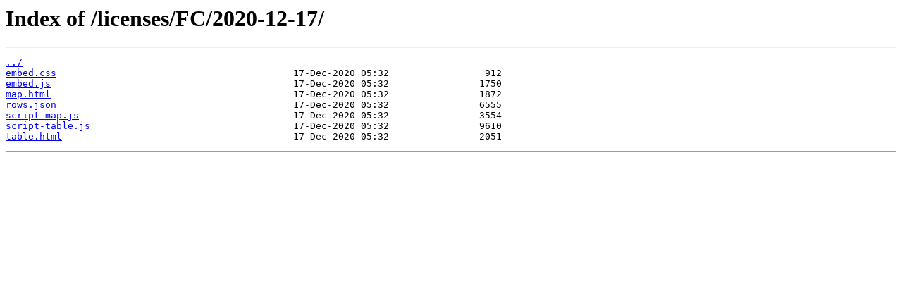

--- FILE ---
content_type: text/html
request_url: https://data.gamingcommission.be/licenses/FC/2020-12-17/
body_size: 308
content:
<html>
<head><title>Index of /licenses/FC/2020-12-17/</title></head>
<body bgcolor="white">
<h1>Index of /licenses/FC/2020-12-17/</h1><hr><pre><a href="../">../</a>
<a href="embed.css">embed.css</a>                                          17-Dec-2020 05:32                 912
<a href="embed.js">embed.js</a>                                           17-Dec-2020 05:32                1750
<a href="map.html">map.html</a>                                           17-Dec-2020 05:32                1872
<a href="rows.json">rows.json</a>                                          17-Dec-2020 05:32                6555
<a href="script-map.js">script-map.js</a>                                      17-Dec-2020 05:32                3554
<a href="script-table.js">script-table.js</a>                                    17-Dec-2020 05:32                9610
<a href="table.html">table.html</a>                                         17-Dec-2020 05:32                2051
</pre><hr></body>
</html>
